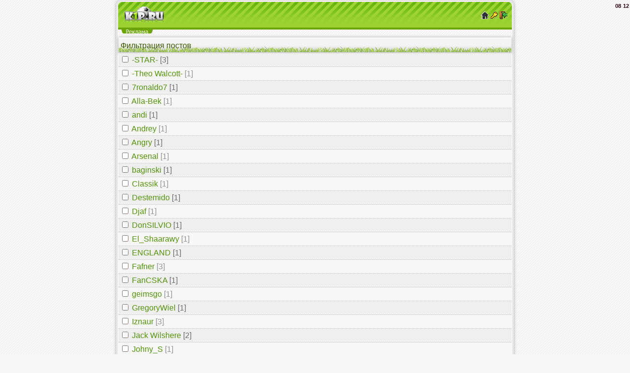

--- FILE ---
content_type: text/html; charset=utf-8
request_url: https://k1p.ru/forum/index.php?act=filter&id=2009&start=0
body_size: 4595
content:
<!DOCTYPE html>
<html lang="ru">
<head>
<meta charset="utf-8">
<meta http-equiv="X-UA-Compatible" content="IE=edge">
<meta name="viewport" content="width=device-width, initial-scale=1.0, maximum-scale=2.0, user-scalable=yes">
<meta name="HandheldFriendly" content="true">
<meta name="MobileOptimized" content="width">
<meta name="yandex-verification" content="e02d4db7eaf01559" />
<meta content="yes" name="apple-mobile-web-app-capable">
<link rel="shortcut icon" href="https://k1p.ru/favicon.ico" />
<meta name="copyright" content="JohnCMS" />
<meta name="keywords" content="футбол футбольный football online онлайн менеджер футбольные новости загрузки статьи тотализатор турнир прогнозистов награды общение" />
<meta name="description" content="футбольный сайт, футбольные загрузки, футбольный онлайн менеджер" />
<link rel="alternate" type="application/rss+xml" title="RSS | Новости ресурса" href="https://k1p.ru/rss/rss.php" />
<title>K1P.Ru | Символическая Сборная</title>
<link rel="stylesheet" href="https://k1p.ru/theme/white-green WEB/style.css" type="text/css" />
<link rel="stylesheet" href="https://k1p.ru/theme/general.css" type="text/css" />
<script src="https://k1p.ru/js/jquery/jquery.js"></script>





</head><body><div class="header">
        <table width="100%">
        <tr>
        	<td>
                <img src="https://k1p.ru/images/logo.gif"  width="80" height="34" alt="-=K1P.Ru=-"/>
            </td>
            <td align="right">
                <a href="https://k1p.ru"><img src="https://k1p.ru/images/home.gif" alt="гл"/></a>
                <a href="https://k1p.ru/login.php"><img src="https://k1p.ru/images/in.gif" alt="вх"/></a>
                <a href="https://k1p.ru/reg.php"><img src="https://k1p.ru/images/reg.gif" alt="р"/></a>
            </td>
        </tr>
        </table>
        <div style="position:absolute;top:0;right:0;"><span style="font-weight:bold">08<span id="blink">:</span>12</span></div></div><div class="rekl">

</div><div id="ajax_mail"></div><div class="maintxt"><form action="index.php?act=filter&amp;id=2009&amp;start=0&amp;do=set" method="post"><div class="phdr">Фильтрация постов</div><div class="list1"><input type="checkbox" name="users[]" value="2"/>&nbsp;<a href="../anketa.php?id=2">-STAR-</a> [3]</div><div class="list2"><input type="checkbox" name="users[]" value="609"/>&nbsp;<a href="../anketa.php?id=609">-Theo Walcott-</a> [1]</div><div class="list1"><input type="checkbox" name="users[]" value="2421"/>&nbsp;<a href="../anketa.php?id=2421">7ronaldo7</a> [1]</div><div class="list2"><input type="checkbox" name="users[]" value="60"/>&nbsp;<a href="../anketa.php?id=60">Alla-Bek</a> [1]</div><div class="list1"><input type="checkbox" name="users[]" value="2292"/>&nbsp;<a href="../anketa.php?id=2292">andi</a> [1]</div><div class="list2"><input type="checkbox" name="users[]" value="2225"/>&nbsp;<a href="../anketa.php?id=2225">Andrey</a> [1]</div><div class="list1"><input type="checkbox" name="users[]" value="6905"/>&nbsp;<a href="../anketa.php?id=6905">Angry</a> [1]</div><div class="list2"><input type="checkbox" name="users[]" value="2504"/>&nbsp;<a href="../anketa.php?id=2504">Arsenal</a> [1]</div><div class="list1"><input type="checkbox" name="users[]" value="6584"/>&nbsp;<a href="../anketa.php?id=6584">bаginski</a> [1]</div><div class="list2"><input type="checkbox" name="users[]" value="143"/>&nbsp;<a href="../anketa.php?id=143">Classik</a> [1]</div><div class="list1"><input type="checkbox" name="users[]" value="4718"/>&nbsp;<a href="../anketa.php?id=4718">Destemido</a> [1]</div><div class="list2"><input type="checkbox" name="users[]" value="1762"/>&nbsp;<a href="../anketa.php?id=1762">Djaf</a> [1]</div><div class="list1"><input type="checkbox" name="users[]" value="190"/>&nbsp;<a href="../anketa.php?id=190">DonSILVIO</a> [1]</div><div class="list2"><input type="checkbox" name="users[]" value="5111"/>&nbsp;<a href="../anketa.php?id=5111">El_Shааrаwy</a> [1]</div><div class="list1"><input type="checkbox" name="users[]" value="3168"/>&nbsp;<a href="../anketa.php?id=3168">ENGLAND</a> [1]</div><div class="list2"><input type="checkbox" name="users[]" value="220"/>&nbsp;<a href="../anketa.php?id=220">Fafner</a> [3]</div><div class="list1"><input type="checkbox" name="users[]" value="7172"/>&nbsp;<a href="../anketa.php?id=7172">FanCSKA</a> [1]</div><div class="list2"><input type="checkbox" name="users[]" value="7007"/>&nbsp;<a href="../anketa.php?id=7007">geimsgo</a> [1]</div><div class="list1"><input type="checkbox" name="users[]" value="7064"/>&nbsp;<a href="../anketa.php?id=7064">GregoryWiel</a> [1]</div><div class="list2"><input type="checkbox" name="users[]" value="285"/>&nbsp;<a href="../anketa.php?id=285">Iznaur</a> [3]</div><div class="list1"><input type="checkbox" name="users[]" value="609"/>&nbsp;<a href="../anketa.php?id=609">Jack Wilshere</a> [2]</div><div class="list2"><input type="checkbox" name="users[]" value="1679"/>&nbsp;<a href="../anketa.php?id=1679">Johny_S</a> [1]</div><div class="list1"><input type="checkbox" name="users[]" value="0"/>&nbsp;<a href="../anketa.php?id=0">JoseMourinho</a> [1]</div><div class="list2"><input type="checkbox" name="users[]" value="829"/>&nbsp;<a href="../anketa.php?id=829">Maks1m</a> [2]</div><div class="list1"><input type="checkbox" name="users[]" value="7057"/>&nbsp;<a href="../anketa.php?id=7057">MarioGotze</a> [2]</div><div class="list2"><input type="checkbox" name="users[]" value="3426"/>&nbsp;<a href="../anketa.php?id=3426">masterlo</a> [1]</div><div class="list1"><input type="checkbox" name="users[]" value="6894"/>&nbsp;<a href="../anketa.php?id=6894">MaTrIcA</a> [1]</div><div class="list2"><input type="checkbox" name="users[]" value="2252"/>&nbsp;<a href="../anketa.php?id=2252">msshturman</a> [1]</div><div class="list1"><input type="checkbox" name="users[]" value="431"/>&nbsp;<a href="../anketa.php?id=431">Optimys</a> [1]</div><div class="list2"><input type="checkbox" name="users[]" value="2242"/>&nbsp;<a href="../anketa.php?id=2242">pepsi21</a> [1]</div><div class="list1"><input type="checkbox" name="users[]" value="2953"/>&nbsp;<a href="../anketa.php?id=2953">roma18117</a> [1]</div><div class="list2"><input type="checkbox" name="users[]" value="485"/>&nbsp;<a href="../anketa.php?id=485">Ronik99</a> [2]</div><div class="list1"><input type="checkbox" name="users[]" value="6357"/>&nbsp;<a href="../anketa.php?id=6357">Rosаrio_Аgro</a> [1]</div><div class="list2"><input type="checkbox" name="users[]" value="3390"/>&nbsp;<a href="../anketa.php?id=3390">Sindikat</a> [1]</div><div class="list1"><input type="checkbox" name="users[]" value="5022"/>&nbsp;<a href="../anketa.php?id=5022">SIPPEL</a> [1]</div><div class="list2"><input type="checkbox" name="users[]" value="549"/>&nbsp;<a href="../anketa.php?id=549">Spartach44</a> [1]</div><div class="list1"><input type="checkbox" name="users[]" value="553"/>&nbsp;<a href="../anketa.php?id=553">Spartanec</a> [1]</div><div class="list2"><input type="checkbox" name="users[]" value="2280"/>&nbsp;<a href="../anketa.php?id=2280">Spastaque</a> [1]</div><div class="list1"><input type="checkbox" name="users[]" value="1869"/>&nbsp;<a href="../anketa.php?id=1869">Starker</a> [1]</div><div class="list2"><input type="checkbox" name="users[]" value="1831"/>&nbsp;<a href="../anketa.php?id=1831">steveG</a> [1]</div><div class="list1"><input type="checkbox" name="users[]" value="2009"/>&nbsp;<a href="../anketa.php?id=2009">Sub-Zero</a> [2]</div><div class="list2"><input type="checkbox" name="users[]" value="7748"/>&nbsp;<a href="../anketa.php?id=7748">USВ</a> [1]</div><div class="list1"><input type="checkbox" name="users[]" value="634"/>&nbsp;<a href="../anketa.php?id=634">Xryst</a> [1]</div><div class="list2"><input type="checkbox" name="users[]" value="4"/>&nbsp;<a href="../anketa.php?id=4">Yurka</a> [2]</div><div class="list1"><input type="checkbox" name="users[]" value="694"/>&nbsp;<a href="../anketa.php?id=694">АK-47</a> [1]</div><div class="list2"><input type="checkbox" name="users[]" value="1672"/>&nbsp;<a href="../anketa.php?id=1672">Михалыч</a> [2]</div><div class="list1"><input type="checkbox" name="users[]" value="5796"/>&nbsp;<a href="../anketa.php?id=5796">ПоLиМоN</a> [1]</div><div class="list2"><input type="checkbox" name="users[]" value="3498"/>&nbsp;<a href="../anketa.php?id=3498">РИКАРДО-КАКА</a> [1]</div><div class="list1"><input type="checkbox" name="users[]" value="2292"/>&nbsp;<a href="../anketa.php?id=2292">Странник</a> [1]</div><div class="phdr"><small>Отметьте нужных авторов и нажмите кнопку &quot;Фильтровать&quot;<br />Фильтрация позволит отображать посты только от выбранных авторов.</small></div><input type="submit" value="Фильтровать" name="submit" /></form><p><a href="index.php?id=2009&amp;start=0">Вернуться в тему</a></p></div><div class="footer"><a href="https://k1p.ru">&copy; K1P.Ru</a><br/>На сайте: 3 / 107</div><div style="text-align:center"><a href="http://t.me/k1pru">
<svg width="15px" height="15px" viewBox="0 0 32 32" fill="none" xmlns="http://www.w3.org/2000/svg">
    <circle cx="16" cy="16" r="14" fill="url(#paint0_linear_87_7225)"/>
    <path d="M22.9866 10.2088C23.1112 9.40332 22.3454 8.76755 21.6292 9.082L7.36482 15.3448C6.85123 15.5703 6.8888 16.3483 7.42147 16.5179L10.3631 17.4547C10.9246 17.6335 11.5325 17.541 12.0228 17.2023L18.655 12.6203C18.855 12.4821 19.073 12.7665 18.9021 12.9426L14.1281 17.8646C13.665 18.3421 13.7569 19.1512 14.314 19.5005L19.659 22.8523C20.2585 23.2282 21.0297 22.8506 21.1418 22.1261L22.9866 10.2088Z" fill="white"/>
    <defs>
    <linearGradient id="paint0_linear_87_7225" x1="16" y1="2" x2="16" y2="30" gradientUnits="userSpaceOnUse">
    <stop stop-color="#37BBFE"/>
    <stop offset="1" stop-color="#007DBB"/>
    </linearGradient>
    </defs>
</svg> Наш telegram-канал</a><br/><div class="menu"><div class="sitemap"><b>Forum Map</b>
<br /><a href="https://k1p.ru/sitemap/forum.php?id=252448">Обсуждение LIVЕ фут.матчей</a>
<br /><a href="https://k1p.ru/sitemap/forum.php?id=251323">Газета <span class="red">K1P</span>.RU</a>
<br /><a href="https://k1p.ru/sitemap/forum.php?id=232012">БК-<span class="red">K1P</span>ВЕТ</a>
<br /><a href="https://k1p.ru/sitemap/forum.php?id=205853">Кубок ИнтерТото 3 зона</a>
<br /><a href="https://k1p.ru/sitemap/forum.php?id=204337">Фото Отчеты</a>
<br /><a href="https://k1p.ru/sitemap/forum.php?id=189432">Человек года в 3 зоне</a>
<br /><a href="https://k1p.ru/sitemap/forum.php?id=189430">Человек года во 2 зоне</a>
<br /><a href="https://k1p.ru/sitemap/forum.php?id=189382">Человек года в 1 зоне</a>
<br /><a href="https://k1p.ru/sitemap/forum.php?id=100775">Викторины</a>
<br /><a href="https://k1p.ru/sitemap/forum.php?id=63667">Клубн. рейт. UEFA 3з</a>
<br /><a href="https://k1p.ru/sitemap/forum.php?id=39553&amp;p=0">&quot;Корзина&quot; (part 1)</a>
<br /><a href="https://k1p.ru/sitemap/forum.php?id=39553&amp;p=1">&quot;Корзина&quot; (part 2)</a>
<br /><a href="https://k1p.ru/sitemap/forum.php?id=39553&amp;p=2">&quot;Корзина&quot; (part 3)</a>
<br /><a href="https://k1p.ru/sitemap/forum.php?id=39553&amp;p=3">&quot;Корзина&quot; (part 4)</a>
<br /><a href="https://k1p.ru/sitemap/forum.php?id=37344">Все о компьютерах</a>
<br /><a href="https://k1p.ru/sitemap/forum.php?id=37343">Игры/Опросы</a>
<br /><a href="https://k1p.ru/sitemap/forum.php?id=37340">О сайте</a>
<br /><a href="https://k1p.ru/sitemap/forum.php?id=37339">Новости сайта</a>
<br /><a href="https://k1p.ru/sitemap/forum.php?id=35260">Турнир Ринг</a>
<br /><a href="https://k1p.ru/sitemap/forum.php?id=27263">Хоккей</a>
<br /><a href="https://k1p.ru/sitemap/forum.php?id=27262">Теннис</a>
<br /><a href="https://k1p.ru/sitemap/forum.php?id=27261">Баскетбол</a>
<br /><a href="https://k1p.ru/sitemap/forum.php?id=27260">Другое</a>
<br /><a href="https://k1p.ru/sitemap/forum.php?id=27259">Тренеры</a>
<br /><a href="https://k1p.ru/sitemap/forum.php?id=27258&amp;p=0">Игроки (part 1)</a>
<br /><a href="https://k1p.ru/sitemap/forum.php?id=27258&amp;p=1">Игроки (part 2)</a>
<br /><a href="https://k1p.ru/sitemap/forum.php?id=27255">Другое</a>
<br /><a href="https://k1p.ru/sitemap/forum.php?id=27246">Чемпионаты Мира/Европы</a>
<br /><a href="https://k1p.ru/sitemap/forum.php?id=27245">Кубки</a>
<br /><a href="https://k1p.ru/sitemap/forum.php?id=19">Турнир Пенальти</a>
<br /><a href="https://k1p.ru/sitemap/forum.php?id=17">Игра &quot;Мафия&quot;</a>
<br /><a href="https://k1p.ru/sitemap/forum.php?id=14">Клубн. рейт. UEFA 2з.</a>
<br /><a href="https://k1p.ru/sitemap/forum.php?id=9">Футбольные новости</a>
<br /><a href="https://k1p.ru/sitemap/forum.php?id=8">Другое</a>
<br /><a href="https://k1p.ru/sitemap/forum.php?id=6">Все о телефонах</a>
<br /><a href="https://k1p.ru/sitemap/forum.php?id=4">Нац. чемпионаты</a>
<br /><a href="https://k1p.ru/sitemap/forum.php?id=5">Клубы</a>
<br /><a href="https://k1p.ru/sitemap/forum.php?id=2">Обо всем</a>
<br /><a href="https://k1p.ru/sitemap/forum.php?id=274040">Новогодний раздел</a>
<br /><a href="https://k1p.ru/sitemap/forum.php?id=304929">УК  (наказания) на <span class="red">K1p</span>.ru</a>
<br /><a href="https://k1p.ru/sitemap/forum.php?id=425021">Колесо Фортуны</a>
<br /><a href="https://k1p.ru/sitemap/forum.php?id=425022">Замена Фото игрокам</a>
<br /><a href="https://k1p.ru/sitemap/forum.php?id=309349">Кубок Друзей 3 зоны</a>
<br /><a href="https://k1p.ru/sitemap/forum.php?id=309355">Корзина</a>
<br /><a href="https://k1p.ru/sitemap/forum.php?id=318299">Сейф</a>
<br /><a href="https://k1p.ru/sitemap/forum.php?id=359312">=Турниры и прогнозы 1 зона=</a>
<br /><a href="https://k1p.ru/sitemap/forum.php?id=405984">ИНФО О ЕВРО-2016</a>
<br /><a href="https://k1p.ru/sitemap/forum.php?id=412446">Новости футбольного менеджера</a>
<br /><a href="https://k1p.ru/sitemap/forum.php?id=422345">ПРАВИЛА футбольного менеджера</a>
<br /><a href="https://k1p.ru/sitemap/forum.php?id=422346">ЦЕНЫ на игроков</a>
<br /><a href="https://k1p.ru/sitemap/forum.php?id=422358">ПРИЗОВЫЕ футбольного менеджера</a>
<br /><a href="https://k1p.ru/sitemap/forum.php?id=424757">Инфо! Победители и призовые!</a>
<br /><a href="https://k1p.ru/sitemap/forum.php?id=426592">Турнир</a>
<br /><a href="https://k1p.ru/sitemap/forum.php?id=426737">КТП</a>
<br /><br /><b>Library Map</b>
<br /><a href="../library/index.php?id=3">История футбола</a>
<br /><a href="../library/index.php?id=8">Информация о клубах</a>
<br /><a href="../library/index.php?id=44">Интересные Факты Футбола</a>
<br /><a href="../library/index.php?id=62">Биографии футболистов</a>
<br /><a href="../library/index.php?id=84">Футбольные стадионы</a>
<br /><a href="../library/index.php?id=1203">Легкий способ бросить курить(o</a>
<br /><a href="../library/index.php?id=346">Анекдоты , юмор</a>
<br /><a href="../library/index.php?id=393">Футбольные турниры</a>
<br /><a href="../library/index.php?id=488">Правила футбола(Утверждены Меж</a>
<br /><a href="../library/index.php?id=512">история национальных сборных</a>
<br /><a href="../library/index.php?id=694">разное</a>
<br /><a href="../library/index.php?id=608">тренеры</a>
</div></div><script type="text/javascript" src="https://mobtop.com/c/91539.js"></script><noscript><a href="https://mobtop.com/in/91539"><img src="https://mobtop.com/91539.gif" alt="MobTop.Ru - Рейтинг и статистика мобильных сайтов"/></a></noscript>
<!-- Yandex.Metrika informer --> <a href="https://metrika.yandex.ru/stat/?id=28351546&amp;from=informer" target="_blank" rel="nofollow"><img src="https://informer.yandex.ru/informer/28351546/1_0_BAED52FF_9ACD32FF_1_visits" style="width:80px; height:15px; border:0;" alt="Яндекс.Метрика" title="Яндекс.Метрика: данные за сегодня (визиты)" class="ym-advanced-informer" data-cid="28351546" data-lang="ru" /></a> <!-- /Yandex.Metrika informer --> <!-- Yandex.Metrika counter --> <script type="text/javascript"> (function (d, w, c) { (w[c] = w[c] || []).push(function() { try { w.yaCounter28351546 = new Ya.Metrika2({ id:28351546, clickmap:true, trackLinks:true, accurateTrackBounce:true, webvisor:true }); } catch(e) { } }); var n = d.getElementsByTagName("script")[0], s = d.createElement("script"), f = function () { n.parentNode.insertBefore(s, n); }; s.type = "text/javascript"; s.async = true; s.src = "https://mc.yandex.ru/metrika/tag.js"; if (w.opera == "[object Opera]") { d.addEventListener("DOMContentLoaded", f, false); } else { f(); } })(document, window, "yandex_metrika_callbacks2"); </script> <noscript><div><img src="https://mc.yandex.ru/watch/28351546" style="position:absolute; left:-9999px;" alt="" /></div></noscript> <!-- /Yandex.Metrika counter -->


<div></div></div></body></html>